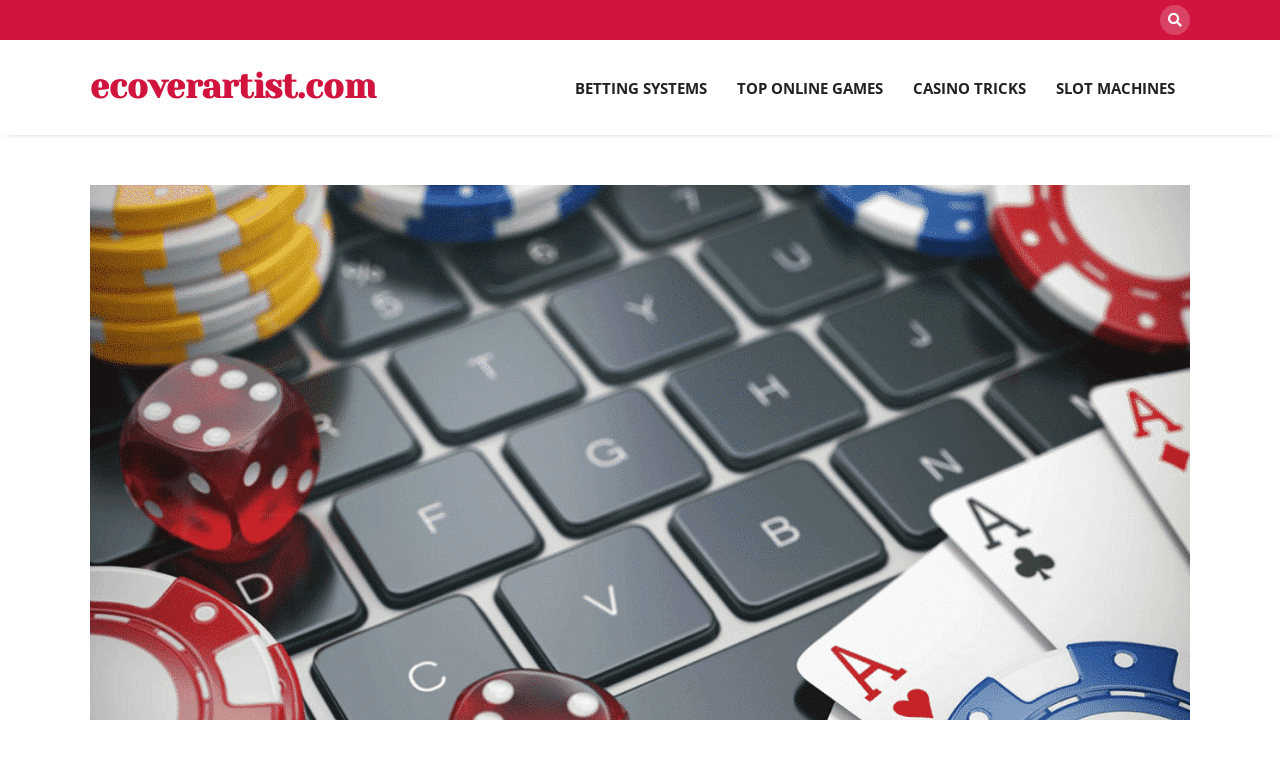

--- FILE ---
content_type: text/html; charset=UTF-8
request_url: https://ecoverartist.com/
body_size: 7398
content:
<!doctype html>
<html dir="ltr" lang="en-US"
	prefix="og: https://ogp.me/ns#" >
<head>
	<meta charset="UTF-8">
	<meta name="viewport" content="width=device-width, initial-scale=1">
	<link rel="profile" href="https://gmpg.org/xfn/11">

	<title>Casino Blog (2023) | Online Gambling &amp; Slots Blog - ecoverartist.com</title>

		<!-- All in One SEO 4.2.9 - aioseo.com -->
		<meta name="description" content="Read ecoverartist.com magazine for news, editorials and opinions on casinos and the global gaming industry. Big Wins are waiting for you!" />
		<meta name="robots" content="noindex, nofollow, max-image-preview:large" />
		<link rel="canonical" href="https://ecoverartist.com/" />
		<link rel="next" href="https://ecoverartist.com/page/2/" />
		<meta name="generator" content="All in One SEO (AIOSEO) 4.2.9 " />
		<meta property="og:locale" content="en_US" />
		<meta property="og:site_name" content="ecoverartist.com -" />
		<meta property="og:type" content="website" />
		<meta property="og:title" content="Casino Blog (2023) | Online Gambling &amp; Slots Blog - ecoverartist.com" />
		<meta property="og:description" content="Read ecoverartist.com magazine for news, editorials and opinions on casinos and the global gaming industry. Big Wins are waiting for you!" />
		<meta property="og:url" content="https://ecoverartist.com/" />
		<meta name="twitter:card" content="summary" />
		<meta name="twitter:title" content="Casino Blog (2023) | Online Gambling &amp; Slots Blog - ecoverartist.com" />
		<meta name="twitter:description" content="Read ecoverartist.com magazine for news, editorials and opinions on casinos and the global gaming industry. Big Wins are waiting for you!" />
		<script type="application/ld+json" class="aioseo-schema">
			{"@context":"https:\/\/schema.org","@graph":[{"@type":"BreadcrumbList","@id":"https:\/\/ecoverartist.com\/#breadcrumblist","itemListElement":[{"@type":"ListItem","@id":"https:\/\/ecoverartist.com\/#listItem","position":1,"item":{"@type":"WebPage","@id":"https:\/\/ecoverartist.com\/","name":"Home","description":"Read ecoverartist.com magazine for news, editorials and opinions on casinos and the global gaming industry. Big Wins are waiting for you!","url":"https:\/\/ecoverartist.com\/"}}]},{"@type":"CollectionPage","@id":"https:\/\/ecoverartist.com\/#collectionpage","url":"https:\/\/ecoverartist.com\/","name":"Casino Blog (2023) | Online Gambling & Slots Blog - ecoverartist.com","description":"Read ecoverartist.com magazine for news, editorials and opinions on casinos and the global gaming industry. Big Wins are waiting for you!","inLanguage":"en-US","isPartOf":{"@id":"https:\/\/ecoverartist.com\/#website"},"breadcrumb":{"@id":"https:\/\/ecoverartist.com\/#breadcrumblist"},"about":{"@id":"https:\/\/ecoverartist.com\/#organization"}},{"@type":"Organization","@id":"https:\/\/ecoverartist.com\/#organization","name":"ecoverartist.com","url":"https:\/\/ecoverartist.com\/"},{"@type":"WebSite","@id":"https:\/\/ecoverartist.com\/#website","url":"https:\/\/ecoverartist.com\/","name":"ecoverartist.com","inLanguage":"en-US","publisher":{"@id":"https:\/\/ecoverartist.com\/#organization"},"potentialAction":{"@type":"SearchAction","target":{"@type":"EntryPoint","urlTemplate":"https:\/\/ecoverartist.com\/?s={search_term_string}"},"query-input":"required name=search_term_string"}}]}
		</script>
		<!-- All in One SEO -->

<link rel='dns-prefetch' href='//s.w.org' />
<link rel="alternate" type="application/rss+xml" title="ecoverartist.com &raquo; Feed" href="https://ecoverartist.com/feed/" />
<link rel="alternate" type="application/rss+xml" title="ecoverartist.com &raquo; Comments Feed" href="https://ecoverartist.com/comments/feed/" />
		<script>
			window._wpemojiSettings = {"baseUrl":"https:\/\/s.w.org\/images\/core\/emoji\/13.1.0\/72x72\/","ext":".png","svgUrl":"https:\/\/s.w.org\/images\/core\/emoji\/13.1.0\/svg\/","svgExt":".svg","source":{"concatemoji":"https:\/\/ecoverartist.com\/wp-includes\/js\/wp-emoji-release.min.js?ver=5.8.12"}};
			!function(e,a,t){var n,r,o,i=a.createElement("canvas"),p=i.getContext&&i.getContext("2d");function s(e,t){var a=String.fromCharCode;p.clearRect(0,0,i.width,i.height),p.fillText(a.apply(this,e),0,0);e=i.toDataURL();return p.clearRect(0,0,i.width,i.height),p.fillText(a.apply(this,t),0,0),e===i.toDataURL()}function c(e){var t=a.createElement("script");t.src=e,t.defer=t.type="text/javascript",a.getElementsByTagName("head")[0].appendChild(t)}for(o=Array("flag","emoji"),t.supports={everything:!0,everythingExceptFlag:!0},r=0;r<o.length;r++)t.supports[o[r]]=function(e){if(!p||!p.fillText)return!1;switch(p.textBaseline="top",p.font="600 32px Arial",e){case"flag":return s([127987,65039,8205,9895,65039],[127987,65039,8203,9895,65039])?!1:!s([55356,56826,55356,56819],[55356,56826,8203,55356,56819])&&!s([55356,57332,56128,56423,56128,56418,56128,56421,56128,56430,56128,56423,56128,56447],[55356,57332,8203,56128,56423,8203,56128,56418,8203,56128,56421,8203,56128,56430,8203,56128,56423,8203,56128,56447]);case"emoji":return!s([10084,65039,8205,55357,56613],[10084,65039,8203,55357,56613])}return!1}(o[r]),t.supports.everything=t.supports.everything&&t.supports[o[r]],"flag"!==o[r]&&(t.supports.everythingExceptFlag=t.supports.everythingExceptFlag&&t.supports[o[r]]);t.supports.everythingExceptFlag=t.supports.everythingExceptFlag&&!t.supports.flag,t.DOMReady=!1,t.readyCallback=function(){t.DOMReady=!0},t.supports.everything||(n=function(){t.readyCallback()},a.addEventListener?(a.addEventListener("DOMContentLoaded",n,!1),e.addEventListener("load",n,!1)):(e.attachEvent("onload",n),a.attachEvent("onreadystatechange",function(){"complete"===a.readyState&&t.readyCallback()})),(n=t.source||{}).concatemoji?c(n.concatemoji):n.wpemoji&&n.twemoji&&(c(n.twemoji),c(n.wpemoji)))}(window,document,window._wpemojiSettings);
		</script>
		<style>
img.wp-smiley,
img.emoji {
	display: inline !important;
	border: none !important;
	box-shadow: none !important;
	height: 1em !important;
	width: 1em !important;
	margin: 0 .07em !important;
	vertical-align: -0.1em !important;
	background: none !important;
	padding: 0 !important;
}
</style>
	<link rel='stylesheet' id='wp-block-library-css'  href='https://ecoverartist.com/wp-includes/css/dist/block-library/style.min.css?ver=5.8.12' media='all' />
<style id='wp-block-library-theme-inline-css'>
#start-resizable-editor-section{display:none}.wp-block-audio figcaption{color:#555;font-size:13px;text-align:center}.is-dark-theme .wp-block-audio figcaption{color:hsla(0,0%,100%,.65)}.wp-block-code{font-family:Menlo,Consolas,monaco,monospace;color:#1e1e1e;padding:.8em 1em;border:1px solid #ddd;border-radius:4px}.wp-block-embed figcaption{color:#555;font-size:13px;text-align:center}.is-dark-theme .wp-block-embed figcaption{color:hsla(0,0%,100%,.65)}.blocks-gallery-caption{color:#555;font-size:13px;text-align:center}.is-dark-theme .blocks-gallery-caption{color:hsla(0,0%,100%,.65)}.wp-block-image figcaption{color:#555;font-size:13px;text-align:center}.is-dark-theme .wp-block-image figcaption{color:hsla(0,0%,100%,.65)}.wp-block-pullquote{border-top:4px solid;border-bottom:4px solid;margin-bottom:1.75em;color:currentColor}.wp-block-pullquote__citation,.wp-block-pullquote cite,.wp-block-pullquote footer{color:currentColor;text-transform:uppercase;font-size:.8125em;font-style:normal}.wp-block-quote{border-left:.25em solid;margin:0 0 1.75em;padding-left:1em}.wp-block-quote cite,.wp-block-quote footer{color:currentColor;font-size:.8125em;position:relative;font-style:normal}.wp-block-quote.has-text-align-right{border-left:none;border-right:.25em solid;padding-left:0;padding-right:1em}.wp-block-quote.has-text-align-center{border:none;padding-left:0}.wp-block-quote.is-large,.wp-block-quote.is-style-large{border:none}.wp-block-search .wp-block-search__label{font-weight:700}.wp-block-group.has-background{padding:1.25em 2.375em;margin-top:0;margin-bottom:0}.wp-block-separator{border:none;border-bottom:2px solid;margin-left:auto;margin-right:auto;opacity:.4}.wp-block-separator:not(.is-style-wide):not(.is-style-dots){width:100px}.wp-block-separator.has-background:not(.is-style-dots){border-bottom:none;height:1px}.wp-block-separator.has-background:not(.is-style-wide):not(.is-style-dots){height:2px}.wp-block-table thead{border-bottom:3px solid}.wp-block-table tfoot{border-top:3px solid}.wp-block-table td,.wp-block-table th{padding:.5em;border:1px solid;word-break:normal}.wp-block-table figcaption{color:#555;font-size:13px;text-align:center}.is-dark-theme .wp-block-table figcaption{color:hsla(0,0%,100%,.65)}.wp-block-video figcaption{color:#555;font-size:13px;text-align:center}.is-dark-theme .wp-block-video figcaption{color:hsla(0,0%,100%,.65)}.wp-block-template-part.has-background{padding:1.25em 2.375em;margin-top:0;margin-bottom:0}#end-resizable-editor-section{display:none}
</style>
<link rel='stylesheet' id='elementory-slick-style-css'  href='https://ecoverartist.com/wp-content/themes/elementory/assets/css/slick.min.css?ver=1.8.1' media='all' />
<link rel='stylesheet' id='elementory-fontawesome-style-css'  href='https://ecoverartist.com/wp-content/themes/elementory/assets/css/fontawesome.min.css?ver=5.15.4' media='all' />
<link rel='stylesheet' id='elementory-google-fonts-css'  href='https://ecoverartist.com/wp-content/fonts/599fa8f8a99ea7e98b117cf24e1f988b.css' media='all' />
<link rel='stylesheet' id='elementory-style-css'  href='https://ecoverartist.com/wp-content/themes/elementory/style.css?ver=1.0.2' media='all' />
<style id='elementory-style-inline-css'>

	/* Color */
	:root {
		--header-text-color: #d1143e;
	}
	
	/* Typograhpy */
	:root {
		--font-heading: "Lustria", serif;
		--font-main: -apple-system, BlinkMacSystemFont,"Open Sans", "Segoe UI", Roboto, Oxygen-Sans, Ubuntu, Cantarell, "Helvetica Neue", sans-serif;
	}

	body,
	button, input, select, optgroup, textarea {
		font-family: "Open Sans", serif;
	}

	.site-title a {
		font-family: "Yeseva One", serif;
	}
	
	.site-description {
		font-family: "Open Sans", serif;
	}
	
</style>
<script src='https://ecoverartist.com/wp-includes/js/jquery/jquery.min.js?ver=3.6.0' id='jquery-core-js'></script>
<script src='https://ecoverartist.com/wp-includes/js/jquery/jquery-migrate.min.js?ver=3.3.2' id='jquery-migrate-js'></script>
<link rel="https://api.w.org/" href="https://ecoverartist.com/wp-json/" /><link rel="EditURI" type="application/rsd+xml" title="RSD" href="https://ecoverartist.com/xmlrpc.php?rsd" />
<link rel="wlwmanifest" type="application/wlwmanifest+xml" href="https://ecoverartist.com/wp-includes/wlwmanifest.xml" /> 
<meta name="generator" content="WordPress 5.8.12" />

<style type="text/css" id="breadcrumb-trail-css">.trail-items li::after {content: "/";}</style>
<style>.recentcomments a{display:inline !important;padding:0 !important;margin:0 !important;}</style><link rel="icon" href="https://ecoverartist.com/wp-content/uploads/2023/02/icons8-chip-96.png" sizes="32x32" />
<link rel="icon" href="https://ecoverartist.com/wp-content/uploads/2023/02/icons8-chip-96.png" sizes="192x192" />
<link rel="apple-touch-icon" href="https://ecoverartist.com/wp-content/uploads/2023/02/icons8-chip-96.png" />
<meta name="msapplication-TileImage" content="https://ecoverartist.com/wp-content/uploads/2023/02/icons8-chip-96.png" />
</head>

<body class="home blog wp-embed-responsive hfeed no-sidebar">
		<div id="page" class="site ascendoor-site-wrapper">
		<a class="skip-link screen-reader-text" href="#primary">Skip to content</a>
		<div id="loader">
			<div class="loader-container">
				<div id="preloader"  class="loader-1"><div class="dot"></div></div>
			</div>
		</div><!-- #loader -->
		
				<header id="masthead" class="site-header header-style-2">
			<div class="top-header-part">
				<div class="ascendoor-wrapper">
					<div class="top-header-wrapper">
						<div class="top-header-left">
							<div class="top-header-contact">
																							</div>
						</div>
						<div class="top-header-right">
							<div class="social-icons">
															</div>
							<div class="header-search">
								<div class="header-search-wrap">
									<a href="#" title="Search" class="header-search-icon">
										<i class="fa fa-search"></i>
									</a>
									<div class="header-search-form">
										<form role="search" method="get" class="search-form" action="https://ecoverartist.com/">
				<label>
					<span class="screen-reader-text">Search for:</span>
					<input type="search" class="search-field" placeholder="Search &hellip;" value="" name="s" />
				</label>
				<input type="submit" class="search-submit" value="Search" />
			</form>									</div>
								</div>
							</div>
						</div>
					</div>
				</div>
			</div>

			<div class="bottom-header-part">
				<div class="ascendoor-wrapper">
					<div class="bottom-header-wrapper">
						<div class="site-branding">
														<div class="site-identity">
																<h1 class="site-title"><a href="https://ecoverartist.com/" rel="home">ecoverartist.com</a></h1>
																</div>
						</div><!-- .site-branding -->
						<div class="navigation-part">
							<nav id="site-navigation" class="main-navigation">
								<button class="menu-toggle" aria-controls="primary-menu" aria-expanded="false">
									<span></span>
									<span></span>
									<span></span>
								</button>
								<div class="main-navigation-links">
									<div class="menu-menu-container"><ul id="menu-menu" class="menu"><li id="menu-item-47" class="menu-item menu-item-type-taxonomy menu-item-object-category menu-item-47"><a href="https://ecoverartist.com/category/betting-systems/">Betting systems</a></li>
<li id="menu-item-48" class="menu-item menu-item-type-taxonomy menu-item-object-category menu-item-48"><a href="https://ecoverartist.com/category/top-online-games/">Top online games</a></li>
<li id="menu-item-49" class="menu-item menu-item-type-taxonomy menu-item-object-category menu-item-49"><a href="https://ecoverartist.com/category/casino-tricks/">Casino tricks</a></li>
<li id="menu-item-50" class="menu-item menu-item-type-taxonomy menu-item-object-category menu-item-50"><a href="https://ecoverartist.com/category/slot-machines/">Slot machines</a></li>
</ul></div>								</div>
							</nav><!-- #site-navigation -->
													</div>
					</div>
				</div>
			</div>
		</header><!-- #masthead -->

			<div id="content" class="site-content">
			<div class="ascendoor-wrapper">
				<div class="ascendoor-page">
				<main id="primary" class="site-main">

	
		<div class="magazine-archive-layout grid-layout column-3 grid-style-1 highlighted-first-post">
			
<article id="post-80" class="post-80 post type-post status-publish format-standard has-post-thumbnail hentry category-top-online-games">
	<div class="mag-post-single">
		<div class="mag-post-img">
			
			<a class="post-thumbnail" href="https://ecoverartist.com/top-online-games/the-rise-of-online-casinos-and-the-future-of-the-industry/" aria-hidden="true">
				<img width="1280" height="853" src="https://ecoverartist.com/wp-content/uploads/2023/03/online-casino.png" class="attachment-post-thumbnail size-post-thumbnail wp-post-image" alt="The rise of online casinos and the future of the industry" loading="lazy" srcset="https://ecoverartist.com/wp-content/uploads/2023/03/online-casino.png 1280w, https://ecoverartist.com/wp-content/uploads/2023/03/online-casino-300x200.png 300w, https://ecoverartist.com/wp-content/uploads/2023/03/online-casino-1024x682.png 1024w, https://ecoverartist.com/wp-content/uploads/2023/03/online-casino-768x512.png 768w" sizes="(max-width: 1280px) 100vw, 1280px" />			</a>

					</div>
		<div class="mag-post-detail">
						<div class="mag-post-category">
				<a href="https://ecoverartist.com/category/top-online-games/">Top online games</a>			</div>
				<h2 class="entry-title mag-post-title"><a href="https://ecoverartist.com/top-online-games/the-rise-of-online-casinos-and-the-future-of-the-industry/" rel="bookmark">The rise of online casinos and the future of the industry</a></h2>			<div class="mag-post-meta">
				<span class="post-author"> <a class="url fn n" href="https://ecoverartist.com/author/hellohomies7632/"><i class="fas fa-user"></i>Carys Carroll</a></span><span class="post-date"><a href="https://ecoverartist.com/top-online-games/the-rise-of-online-casinos-and-the-future-of-the-industry/" rel="bookmark"><i class="far fa-clock"></i><time class="entry-date published" datetime="2023-03-31T15:40:06+00:00">March 31, 2023</time><time class="updated" datetime="2023-03-31T15:40:08+00:00">March 31, 2023</time></a></span>			</div>
			<div class="mag-post-excerpt">
				<p>In recent years, the online casino industry has experienced significant growth and has become a major player in the gambling&hellip;</p>
			</div>
		</div>	
	</div>

</article><!-- #post-80 -->

<article id="post-76" class="post-76 post type-post status-publish format-standard has-post-thumbnail hentry category-betting-systems">
	<div class="mag-post-single">
		<div class="mag-post-img">
			
			<a class="post-thumbnail" href="https://ecoverartist.com/betting-systems/betting-on-fifa-competitions/" aria-hidden="true">
				<img width="1920" height="960" src="https://ecoverartist.com/wp-content/uploads/2023/03/sport-bets-AdobeStock-320607810.jpg" class="attachment-post-thumbnail size-post-thumbnail wp-post-image" alt="Betting on FIFA Competitions" loading="lazy" srcset="https://ecoverartist.com/wp-content/uploads/2023/03/sport-bets-AdobeStock-320607810.jpg 1920w, https://ecoverartist.com/wp-content/uploads/2023/03/sport-bets-AdobeStock-320607810-300x150.jpg 300w, https://ecoverartist.com/wp-content/uploads/2023/03/sport-bets-AdobeStock-320607810-1024x512.jpg 1024w, https://ecoverartist.com/wp-content/uploads/2023/03/sport-bets-AdobeStock-320607810-768x384.jpg 768w, https://ecoverartist.com/wp-content/uploads/2023/03/sport-bets-AdobeStock-320607810-1536x768.jpg 1536w" sizes="(max-width: 1920px) 100vw, 1920px" />			</a>

					</div>
		<div class="mag-post-detail">
						<div class="mag-post-category">
				<a href="https://ecoverartist.com/category/betting-systems/">Betting systems</a>			</div>
				<h2 class="entry-title mag-post-title"><a href="https://ecoverartist.com/betting-systems/betting-on-fifa-competitions/" rel="bookmark">Betting on FIFA Competitions</a></h2>			<div class="mag-post-meta">
				<span class="post-author"> <a class="url fn n" href="https://ecoverartist.com/author/hellohomies7632/"><i class="fas fa-user"></i>Carys Carroll</a></span><span class="post-date"><a href="https://ecoverartist.com/betting-systems/betting-on-fifa-competitions/" rel="bookmark"><i class="far fa-clock"></i><time class="entry-date published" datetime="2023-03-29T10:43:12+00:00">March 29, 2023</time><time class="updated" datetime="2023-03-29T10:43:14+00:00">March 29, 2023</time></a></span>			</div>
			<div class="mag-post-excerpt">
				<p>Every four years, the FIFA World Cup Championships are held. This time of year, football fans can watch the best&hellip;</p>
			</div>
		</div>	
	</div>

</article><!-- #post-76 -->

<article id="post-72" class="post-72 post type-post status-publish format-standard has-post-thumbnail hentry category-betting-systems">
	<div class="mag-post-single">
		<div class="mag-post-img">
			
			<a class="post-thumbnail" href="https://ecoverartist.com/betting-systems/the-law-of-large-numbers-in-sports-betting/" aria-hidden="true">
				<img width="2000" height="1125" src="https://ecoverartist.com/wp-content/uploads/2023/03/1x-1.jpg" class="attachment-post-thumbnail size-post-thumbnail wp-post-image" alt="The Law of large numbers in sports betting" loading="lazy" srcset="https://ecoverartist.com/wp-content/uploads/2023/03/1x-1.jpg 2000w, https://ecoverartist.com/wp-content/uploads/2023/03/1x-1-300x169.jpg 300w, https://ecoverartist.com/wp-content/uploads/2023/03/1x-1-1024x576.jpg 1024w, https://ecoverartist.com/wp-content/uploads/2023/03/1x-1-768x432.jpg 768w, https://ecoverartist.com/wp-content/uploads/2023/03/1x-1-1536x864.jpg 1536w" sizes="(max-width: 2000px) 100vw, 2000px" />			</a>

					</div>
		<div class="mag-post-detail">
						<div class="mag-post-category">
				<a href="https://ecoverartist.com/category/betting-systems/">Betting systems</a>			</div>
				<h2 class="entry-title mag-post-title"><a href="https://ecoverartist.com/betting-systems/the-law-of-large-numbers-in-sports-betting/" rel="bookmark">The Law of large numbers in sports betting</a></h2>			<div class="mag-post-meta">
				<span class="post-author"> <a class="url fn n" href="https://ecoverartist.com/author/hellohomies7632/"><i class="fas fa-user"></i>Carys Carroll</a></span><span class="post-date"><a href="https://ecoverartist.com/betting-systems/the-law-of-large-numbers-in-sports-betting/" rel="bookmark"><i class="far fa-clock"></i><time class="entry-date published" datetime="2023-03-28T19:22:10+00:00">March 28, 2023</time><time class="updated" datetime="2023-03-28T19:22:13+00:00">March 28, 2023</time></a></span>			</div>
			<div class="mag-post-excerpt">
				<p>We are well aware that sports betting is a combination of luck and calculated/analytical knowledge. However, what does physics have&hellip;</p>
			</div>
		</div>	
	</div>

</article><!-- #post-72 -->

<article id="post-68" class="post-68 post type-post status-publish format-standard has-post-thumbnail hentry category-betting-systems">
	<div class="mag-post-single">
		<div class="mag-post-img">
			
			<a class="post-thumbnail" href="https://ecoverartist.com/betting-systems/responsible-gambling/" aria-hidden="true">
				<img width="1024" height="854" src="https://ecoverartist.com/wp-content/uploads/2023/03/Gambling-jumbo.jpg" class="attachment-post-thumbnail size-post-thumbnail wp-post-image" alt="Responsible Gambling" loading="lazy" srcset="https://ecoverartist.com/wp-content/uploads/2023/03/Gambling-jumbo.jpg 1024w, https://ecoverartist.com/wp-content/uploads/2023/03/Gambling-jumbo-300x250.jpg 300w, https://ecoverartist.com/wp-content/uploads/2023/03/Gambling-jumbo-768x641.jpg 768w" sizes="(max-width: 1024px) 100vw, 1024px" />			</a>

					</div>
		<div class="mag-post-detail">
						<div class="mag-post-category">
				<a href="https://ecoverartist.com/category/betting-systems/">Betting systems</a>			</div>
				<h2 class="entry-title mag-post-title"><a href="https://ecoverartist.com/betting-systems/responsible-gambling/" rel="bookmark">Responsible Gambling</a></h2>			<div class="mag-post-meta">
				<span class="post-author"> <a class="url fn n" href="https://ecoverartist.com/author/hellohomies7632/"><i class="fas fa-user"></i>Carys Carroll</a></span><span class="post-date"><a href="https://ecoverartist.com/betting-systems/responsible-gambling/" rel="bookmark"><i class="far fa-clock"></i><time class="entry-date published" datetime="2023-03-28T16:39:48+00:00">March 28, 2023</time><time class="updated" datetime="2023-03-28T16:39:50+00:00">March 28, 2023</time></a></span>			</div>
			<div class="mag-post-excerpt">
				<p>Gambling is done to have fun. Today, though, it is used as a way to find a job or another&hellip;</p>
			</div>
		</div>	
	</div>

</article><!-- #post-68 -->

<article id="post-64" class="post-64 post type-post status-publish format-standard has-post-thumbnail hentry category-casino-tricks">
	<div class="mag-post-single">
		<div class="mag-post-img">
			
			<a class="post-thumbnail" href="https://ecoverartist.com/casino-tricks/balancing-professional-life-and-a-passion-for-gambling/" aria-hidden="true">
				<img width="723" height="407" src="https://ecoverartist.com/wp-content/uploads/2023/03/credit-SrdjanPav-e1676482967924.webp" class="attachment-post-thumbnail size-post-thumbnail wp-post-image" alt="Balancing Professional Life and a Passion for Gambling" loading="lazy" srcset="https://ecoverartist.com/wp-content/uploads/2023/03/credit-SrdjanPav-e1676482967924.webp 723w, https://ecoverartist.com/wp-content/uploads/2023/03/credit-SrdjanPav-e1676482967924-300x169.webp 300w" sizes="(max-width: 723px) 100vw, 723px" />			</a>

					</div>
		<div class="mag-post-detail">
						<div class="mag-post-category">
				<a href="https://ecoverartist.com/category/casino-tricks/">Casino tricks</a>			</div>
				<h2 class="entry-title mag-post-title"><a href="https://ecoverartist.com/casino-tricks/balancing-professional-life-and-a-passion-for-gambling/" rel="bookmark">Balancing Professional Life and a Passion for Gambling</a></h2>			<div class="mag-post-meta">
				<span class="post-author"> <a class="url fn n" href="https://ecoverartist.com/author/hellohomies7632/"><i class="fas fa-user"></i>Carys Carroll</a></span><span class="post-date"><a href="https://ecoverartist.com/casino-tricks/balancing-professional-life-and-a-passion-for-gambling/" rel="bookmark"><i class="far fa-clock"></i><time class="entry-date published" datetime="2023-03-28T13:45:32+00:00">March 28, 2023</time><time class="updated" datetime="2023-03-28T13:45:33+00:00">March 28, 2023</time></a></span>			</div>
			<div class="mag-post-excerpt">
				<p>Gambling on Vave can be a great source of entertainment and fun, but it can also be a source of&hellip;</p>
			</div>
		</div>	
	</div>

</article><!-- #post-64 -->

<article id="post-60" class="post-60 post type-post status-publish format-standard has-post-thumbnail hentry category-casino-tricks">
	<div class="mag-post-single">
		<div class="mag-post-img">
			
			<a class="post-thumbnail" href="https://ecoverartist.com/casino-tricks/real-casinos-vs-online-casinos-which-is-best/" aria-hidden="true">
				<img width="300" height="200" src="https://ecoverartist.com/wp-content/uploads/2023/03/dylan-clifton-wFln-loyVxY-unsplash-6.jpg" class="attachment-post-thumbnail size-post-thumbnail wp-post-image" alt="Real Casinos vs. Online Casinos: Which is Best?" loading="lazy" />			</a>

					</div>
		<div class="mag-post-detail">
						<div class="mag-post-category">
				<a href="https://ecoverartist.com/category/casino-tricks/">Casino tricks</a>			</div>
				<h2 class="entry-title mag-post-title"><a href="https://ecoverartist.com/casino-tricks/real-casinos-vs-online-casinos-which-is-best/" rel="bookmark">Real Casinos vs. Online Casinos: Which is Best?</a></h2>			<div class="mag-post-meta">
				<span class="post-author"> <a class="url fn n" href="https://ecoverartist.com/author/hellohomies7632/"><i class="fas fa-user"></i>Carys Carroll</a></span><span class="post-date"><a href="https://ecoverartist.com/casino-tricks/real-casinos-vs-online-casinos-which-is-best/" rel="bookmark"><i class="far fa-clock"></i><time class="entry-date published" datetime="2023-03-24T23:12:49+00:00">March 24, 2023</time><time class="updated" datetime="2023-03-24T23:12:50+00:00">March 24, 2023</time></a></span>			</div>
			<div class="mag-post-excerpt">
				<p>&nbsp;&nbsp;&nbsp;&nbsp;&nbsp;&nbsp;For many people, the idea of visiting a casino conjures up images of glamour and excitement, with the possibility to&hellip;</p>
			</div>
		</div>	
	</div>

</article><!-- #post-60 -->

<article id="post-54" class="post-54 post type-post status-publish format-standard has-post-thumbnail hentry category-betting-systems">
	<div class="mag-post-single">
		<div class="mag-post-img">
			
			<a class="post-thumbnail" href="https://ecoverartist.com/betting-systems/understanding-addiction-and-problem-gambling/" aria-hidden="true">
				<img width="1024" height="750" src="https://ecoverartist.com/wp-content/uploads/2023/03/mobile-device-sports-betting-scams.webp" class="attachment-post-thumbnail size-post-thumbnail wp-post-image" alt="Understanding Addiction and Problem Gambling" loading="lazy" srcset="https://ecoverartist.com/wp-content/uploads/2023/03/mobile-device-sports-betting-scams.webp 1024w, https://ecoverartist.com/wp-content/uploads/2023/03/mobile-device-sports-betting-scams-300x220.webp 300w, https://ecoverartist.com/wp-content/uploads/2023/03/mobile-device-sports-betting-scams-768x563.webp 768w" sizes="(max-width: 1024px) 100vw, 1024px" />			</a>

					</div>
		<div class="mag-post-detail">
						<div class="mag-post-category">
				<a href="https://ecoverartist.com/category/betting-systems/">Betting systems</a>			</div>
				<h2 class="entry-title mag-post-title"><a href="https://ecoverartist.com/betting-systems/understanding-addiction-and-problem-gambling/" rel="bookmark">Understanding Addiction and Problem Gambling</a></h2>			<div class="mag-post-meta">
				<span class="post-author"> <a class="url fn n" href="https://ecoverartist.com/author/hellohomies7632/"><i class="fas fa-user"></i>Carys Carroll</a></span><span class="post-date"><a href="https://ecoverartist.com/betting-systems/understanding-addiction-and-problem-gambling/" rel="bookmark"><i class="far fa-clock"></i><time class="entry-date published" datetime="2023-03-24T12:58:39+00:00">March 24, 2023</time><time class="updated" datetime="2023-03-24T13:01:32+00:00">March 24, 2023</time></a></span>			</div>
			<div class="mag-post-excerpt">
				<p>Sports betting has become increasingly popular around the world, with millions of people placing wagers on various events like 22Bet&hellip;</p>
			</div>
		</div>	
	</div>

</article><!-- #post-54 -->

<article id="post-6" class="post-6 post type-post status-publish format-standard has-post-thumbnail hentry category-casino-tricks">
	<div class="mag-post-single">
		<div class="mag-post-img">
			
			<a class="post-thumbnail" href="https://ecoverartist.com/casino-tricks/confidence-in-your-tote-bets/" aria-hidden="true">
				<img width="640" height="427" src="https://ecoverartist.com/wp-content/uploads/2023/01/basketball-g30d3e4e95_640.jpg" class="attachment-post-thumbnail size-post-thumbnail wp-post-image" alt="Confidence in your tote bets" loading="lazy" srcset="https://ecoverartist.com/wp-content/uploads/2023/01/basketball-g30d3e4e95_640.jpg 640w, https://ecoverartist.com/wp-content/uploads/2023/01/basketball-g30d3e4e95_640-300x200.jpg 300w" sizes="(max-width: 640px) 100vw, 640px" />			</a>

					</div>
		<div class="mag-post-detail">
						<div class="mag-post-category">
				<a href="https://ecoverartist.com/category/casino-tricks/">Casino tricks</a>			</div>
				<h2 class="entry-title mag-post-title"><a href="https://ecoverartist.com/casino-tricks/confidence-in-your-tote-bets/" rel="bookmark">Confidence in your tote bets</a></h2>			<div class="mag-post-meta">
				<span class="post-author"> <a class="url fn n" href="https://ecoverartist.com/author/hellohomies7632/"><i class="fas fa-user"></i>Carys Carroll</a></span><span class="post-date"><a href="https://ecoverartist.com/casino-tricks/confidence-in-your-tote-bets/" rel="bookmark"><i class="far fa-clock"></i><time class="entry-date published" datetime="2023-01-30T22:53:46+00:00">January 30, 2023</time><time class="updated" datetime="2023-01-30T22:53:47+00:00">January 30, 2023</time></a></span>			</div>
			<div class="mag-post-excerpt">
				<p>Sports betting professionals are confident in what they do &#8211; their bets. Especially when they are betting against the favorites&hellip;</p>
			</div>
		</div>	
	</div>

</article><!-- #post-6 -->

<article id="post-11" class="post-11 post type-post status-publish format-standard has-post-thumbnail hentry category-slot-machines">
	<div class="mag-post-single">
		<div class="mag-post-img">
			
			<a class="post-thumbnail" href="https://ecoverartist.com/slot-machines/slot-machines-rules-tips-and-tricks/" aria-hidden="true">
				<img width="640" height="427" src="https://ecoverartist.com/wp-content/uploads/2023/01/casino-g45224003a_640.jpg" class="attachment-post-thumbnail size-post-thumbnail wp-post-image" alt="Slot machines &#8211; rules, tips and tricks" loading="lazy" srcset="https://ecoverartist.com/wp-content/uploads/2023/01/casino-g45224003a_640.jpg 640w, https://ecoverartist.com/wp-content/uploads/2023/01/casino-g45224003a_640-300x200.jpg 300w" sizes="(max-width: 640px) 100vw, 640px" />			</a>

					</div>
		<div class="mag-post-detail">
						<div class="mag-post-category">
				<a href="https://ecoverartist.com/category/slot-machines/">Slot machines</a>			</div>
				<h2 class="entry-title mag-post-title"><a href="https://ecoverartist.com/slot-machines/slot-machines-rules-tips-and-tricks/" rel="bookmark">Slot machines &#8211; rules, tips and tricks</a></h2>			<div class="mag-post-meta">
				<span class="post-author"> <a class="url fn n" href="https://ecoverartist.com/author/hellohomies7632/"><i class="fas fa-user"></i>Carys Carroll</a></span><span class="post-date"><a href="https://ecoverartist.com/slot-machines/slot-machines-rules-tips-and-tricks/" rel="bookmark"><i class="far fa-clock"></i><time class="entry-date published" datetime="2022-12-21T22:55:00+00:00">December 21, 2022</time><time class="updated" datetime="2023-01-30T22:56:00+00:00">January 30, 2023</time></a></span>			</div>
			<div class="mag-post-excerpt">
				<p>For many years, slot machines have been an indispensable part of every online and classic casino. Why not: The possibility&hellip;</p>
			</div>
		</div>	
	</div>

</article><!-- #post-11 -->

<article id="post-16" class="post-16 post type-post status-publish format-standard has-post-thumbnail hentry category-betting-systems">
	<div class="mag-post-single">
		<div class="mag-post-img">
			
			<a class="post-thumbnail" href="https://ecoverartist.com/betting-systems/smart-betting-how-to-bet-smart/" aria-hidden="true">
				<img width="640" height="481" src="https://ecoverartist.com/wp-content/uploads/2023/01/sports-g429760988_640.jpg" class="attachment-post-thumbnail size-post-thumbnail wp-post-image" alt="Smart betting &#8211; how to bet smart?" loading="lazy" srcset="https://ecoverartist.com/wp-content/uploads/2023/01/sports-g429760988_640.jpg 640w, https://ecoverartist.com/wp-content/uploads/2023/01/sports-g429760988_640-300x225.jpg 300w" sizes="(max-width: 640px) 100vw, 640px" />			</a>

					</div>
		<div class="mag-post-detail">
						<div class="mag-post-category">
				<a href="https://ecoverartist.com/category/betting-systems/">Betting systems</a>			</div>
				<h2 class="entry-title mag-post-title"><a href="https://ecoverartist.com/betting-systems/smart-betting-how-to-bet-smart/" rel="bookmark">Smart betting &#8211; how to bet smart?</a></h2>			<div class="mag-post-meta">
				<span class="post-author"> <a class="url fn n" href="https://ecoverartist.com/author/hellohomies7632/"><i class="fas fa-user"></i>Carys Carroll</a></span><span class="post-date"><a href="https://ecoverartist.com/betting-systems/smart-betting-how-to-bet-smart/" rel="bookmark"><i class="far fa-clock"></i><time class="entry-date published" datetime="2022-11-16T22:58:00+00:00">November 16, 2022</time><time class="updated" datetime="2023-01-30T22:58:35+00:00">January 30, 2023</time></a></span>			</div>
			<div class="mag-post-excerpt">
				<p>Sports betting is one of the best ways to have fun and make some money on top of your betting.&hellip;</p>
			</div>
		</div>	
	</div>

</article><!-- #post-16 -->
		</div>
		
	<nav class="navigation posts-navigation" role="navigation" aria-label="Posts">
		<h2 class="screen-reader-text">Posts navigation</h2>
		<div class="nav-links"><div class="nav-previous"><a href="https://ecoverartist.com/page/2/" >Older posts</a></div></div>
	</nav>
</main><!-- #main -->


</div>
</div>
</div><!-- #content -->

		<footer id="colophon" class="site-footer">
						<div class="site-footer-bottom">
				<div class="ascendoor-wrapper">
					<div class="site-footer-bottom-wrapper style-1">
						<div class="site-info">
									<span>Copyright &copy; 2026 <a href="https://ecoverartist.com/">ecoverartist.com</a> | Elementory&nbsp;by&nbsp;<a target="_blank" href="https://ascendoor.com/">Ascendoor</a> | Powered by <a href="https://wordpress.org/" target="_blank">WordPress</a>. </span>					
							</div><!-- .site-info -->
						<div class="social-icons">
													</div>
					</div>
				</div>
			</div>
		</footer><!-- #colophon -->

					<a href="#" id="scroll-to-top" class="magazine-scroll-to-top"><i class="fas fa-chevron-up"></i></a>
				</div><!-- #page -->

	<script src='https://ecoverartist.com/wp-content/themes/elementory/assets/js/navigation.js?ver=1.0.2' id='elementory-navigation-script-js'></script>
<script src='https://ecoverartist.com/wp-content/themes/elementory/assets/js/slick.min.js?ver=1.8.1' id='elementory-slick-script-js'></script>
<script src='https://ecoverartist.com/wp-content/themes/elementory/assets/js/custom.min.js?ver=1.0.2' id='elementory-custom-script-js'></script>
<script src='https://ecoverartist.com/wp-includes/js/wp-embed.min.js?ver=5.8.12' id='wp-embed-js'></script>

	</body>
	</html>
